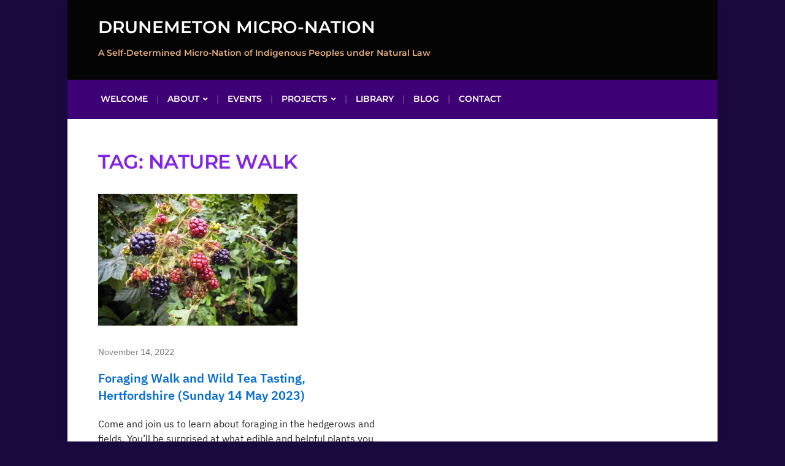

--- FILE ---
content_type: text/css
request_url: https://drunemeton-nation.net/wp-content/themes/milton-lite/style.css?ver=1.3.0
body_size: 11340
content:
/****
Theme Name: Milton Lite
Theme URI: https://www.ilovewp.com/themes/milton-lite/
Description: Milton Lite is a fast, clean and mobile friendly (responsive) WordPress theme. It is WCAG 2.0 (Level AAA) compliant. It works well with page builders like Elementor, Beaver Builder, Visual Composer, Brizy, Divi, SiteOrigin, etc. Milton Lite theme is best used to create a website for a school, museum, city hall, church, municipality, local government office, NGO, nonprofit or different education institutions. Other features include: Responsive Design; Mobile Menu; Blog ready; SEO code; Custom Widgets; Color Customization; Layout Settings; Translation Ready; Regular updates. 
Requires PHP: 7.4
Tested up to: 6.7
Version: 1.3.0
Author: ILOVEWP.com
Author URI: https://www.ilovewp.com/
License: GNU General Public License v2.0
License URI: http://www.gnu.org/licenses/gpl-2.0.html
Text Domain: milton-lite
Tags: education, blog, news, footer-widgets, one-column, two-columns, three-columns, left-sidebar, right-sidebar, custom-background, custom-colors, custom-menu, editor-style, featured-images, full-width-template, theme-options, threaded-comments, translation-ready

/* montserrat-600 - latin_cyrillic */
@font-face {
  font-family: "Montserrat";
  font-style: normal;
  font-weight: 600;
  font-display: swap;
  src: local(""),
    url("fonts/montserrat-v23-latin_cyrillic-600.woff2") format("woff2"),
    /* Chrome 26+, Opera 23+, Firefox 39+ */
      url("fonts/montserrat-v23-latin_cyrillic-600.woff") format("woff"); /* Chrome 6+, Firefox 3.6+, IE 9+, Safari 5.1+ */
}

/* ibm-plex-sans-regular - latin_cyrillic */
@font-face {
  font-family: "IBM Plex Sans";
  font-style: normal;
  font-weight: 400;
  font-display: swap;
  src: local(""),
    url("fonts/ibm-plex-sans-v13-latin_cyrillic-regular.woff2") format("woff2"),
    /* Chrome 26+, Opera 23+, Firefox 39+ */
      url("fonts/ibm-plex-sans-v13-latin_cyrillic-regular.woff") format("woff"); /* Chrome 6+, Firefox 3.6+, IE 9+, Safari 5.1+ */
}
/* ibm-plex-sans-italic - latin_cyrillic */
@font-face {
  font-family: "IBM Plex Sans";
  font-style: italic;
  font-weight: 400;
  font-display: swap;
  src: local(""),
    url("fonts/ibm-plex-sans-v13-latin_cyrillic-italic.woff2") format("woff2"),
    /* Chrome 26+, Opera 23+, Firefox 39+ */
      url("fonts/ibm-plex-sans-v13-latin_cyrillic-italic.woff") format("woff"); /* Chrome 6+, Firefox 3.6+, IE 9+, Safari 5.1+ */
}
/* ibm-plex-sans-600 - latin_cyrillic */
@font-face {
  font-family: "IBM Plex Sans";
  font-style: normal;
  font-weight: 600;
  font-display: swap;
  src: local(""),
    url("fonts/ibm-plex-sans-v13-latin_cyrillic-600.woff2") format("woff2"),
    /* Chrome 26+, Opera 23+, Firefox 39+ */
      url("fonts/ibm-plex-sans-v13-latin_cyrillic-600.woff") format("woff"); /* Chrome 6+, Firefox 3.6+, IE 9+, Safari 5.1+ */
}
/* ibm-plex-sans-700 - latin_cyrillic */
@font-face {
  font-family: "IBM Plex Sans";
  font-style: normal;
  font-weight: 700;
  font-display: swap;
  src: local(""),
    url("fonts/ibm-plex-sans-v13-latin_cyrillic-700.woff2") format("woff2"),
    /* Chrome 26+, Opera 23+, Firefox 39+ */
      url("fonts/ibm-plex-sans-v13-latin_cyrillic-700.woff") format("woff"); /* Chrome 6+, Firefox 3.6+, IE 9+, Safari 5.1+ */
}
/* ibm-plex-sans-700italic - latin_cyrillic */
@font-face {
  font-family: "IBM Plex Sans";
  font-style: italic;
  font-weight: 700;
  font-display: swap;
  src: local(""),
    url("fonts/ibm-plex-sans-v13-latin_cyrillic-700italic.woff2")
      format("woff2"),
    /* Chrome 26+, Opera 23+, Firefox 39+ */
      url("fonts/ibm-plex-sans-v13-latin_cyrillic-700italic.woff")
      format("woff"); /* Chrome 6+, Firefox 3.6+, IE 9+, Safari 5.1+ */
}

/*! normalize.css v7.0.0 | MIT License | github.com/necolas/normalize.css */
html {
  font-size: 16px;
  line-height: 1;
  scroll-behavior: smooth;
  /* 1 */
  -ms-text-size-adjust: 100%;
  /* 2 */
  -webkit-text-size-adjust: 100%;
  /* 2 */
  -webkit-box-sizing: border-box;
  -moz-box-sizing: border-box;
  box-sizing: border-box;
}

*,
*:before,
*:after {
  -webkit-box-sizing: inherit;
  -moz-box-sizing: inherit;
  box-sizing: inherit;
}

body {
  margin: 0;
}

article,
aside,
footer,
header,
nav,
section {
  display: block;
}

h1 {
  font-size: 2em;
  margin: 0.67em 0;
}

figcaption,
figure,
main {
  /* 1 */
  display: block;
}

figure {
  margin: 1em 40px;
}

hr {
  box-sizing: content-box;
  /* 1 */
  height: 0;
  /* 1 */
  overflow: visible;
  /* 2 */
}

pre {
  font-family: monospace, monospace;
  /* 1 */
  font-size: 1em;
  /* 2 */
}

a {
  background-color: transparent;
  /* 1 */
  -webkit-text-decoration-skip: objects;
  /* 2 */
}

abbr[title] {
  border-bottom: none;
  /* 1 */
  text-decoration: underline;
  /* 2 */
  text-decoration: underline dotted;
  /* 2 */
}

b,
strong {
  font-weight: inherit;
}

b,
strong {
  font-weight: bold;
}

code,
kbd,
samp {
  font-family: monospace, monospace;
  /* 1 */
  font-size: 1em;
  /* 2 */
}

dfn {
  font-style: italic;
}

mark {
  background-color: #ff0;
  color: #000;
}

small {
  font-size: 80%;
}

sub,
sup {
  font-size: 75%;
  line-height: 0;
  position: relative;
  vertical-align: baseline;
}

sub {
  bottom: -0.25em;
}

sup {
  top: -0.5em;
}

audio,
video {
  display: inline-block;
}

audio:not([controls]) {
  display: none;
  height: 0;
}

img {
  border-style: none;
  vertical-align: middle;
}

svg:not(:root) {
  overflow: hidden;
}

button,
input,
optgroup,
select,
textarea {
  font-family: sans-serif;
  /* 1 */
  font-size: 100%;
  /* 1 */
  line-height: 1.15;
  /* 1 */
  margin: 0;
  /* 2 */
}

button,
input {
  /* 1 */
  overflow: visible;
}

button,
select {
  /* 1 */
  text-transform: none;
}

button,
html [type="button"],
[type="reset"],
[type="submit"] {
  -webkit-appearance: button;
  /* 2 */
}

button::-moz-focus-inner,
[type="button"]::-moz-focus-inner,
[type="reset"]::-moz-focus-inner,
[type="submit"]::-moz-focus-inner {
  border-style: none;
  padding: 0;
}

button:-moz-focusring,
[type="button"]:-moz-focusring,
[type="reset"]:-moz-focusring,
[type="submit"]:-moz-focusring {
  outline: 1px dotted ButtonText;
}

fieldset {
  padding: 0.35em 0.75em 0.625em;
}

legend {
  box-sizing: border-box;
  /* 1 */
  color: inherit;
  /* 2 */
  display: table;
  /* 1 */
  max-width: 100%;
  /* 1 */
  padding: 0;
  /* 3 */
  white-space: normal;
  /* 1 */
}

progress {
  display: inline-block;
  /* 1 */
  vertical-align: baseline;
  /* 2 */
}

textarea {
  overflow: auto;
}

[type="checkbox"],
[type="radio"] {
  box-sizing: border-box;
  /* 1 */
  padding: 0;
  /* 2 */
}

[type="number"]::-webkit-inner-spin-button,
[type="number"]::-webkit-outer-spin-button {
  height: auto;
}

[type="search"] {
  -webkit-appearance: textfield;
  /* 1 */
  outline-offset: -2px;
  /* 2 */
}

[type="search"]::-webkit-search-cancel-button,
[type="search"]::-webkit-search-decoration {
  -webkit-appearance: none;
}

::-webkit-file-upload-button {
  -webkit-appearance: button;
  /* 1 */
  font: inherit;
  /* 2 */
}

details,
menu {
  display: block;
}

summary {
  display: list-item;
}

canvas {
  display: inline-block;
}

template {
  display: none;
}

[hidden] {
  display: none;
}

.clearfix:before,
.clearfix:after {
  content: " ";
  display: table;
}

.clearfix:after {
  clear: both;
}

.clickable {
  cursor: pointer;
}

/* Headings */
h1,
h2,
h3,
h4,
h5,
h6,
.widget-title {
  color: #111;
  font-weight: 700;
  line-height: 1.3;
  margin: 0;
}

h1 small,
h2 small,
h3 small,
h4 small,
h5 small,
h6 small {
  font-weight: normal;
  line-height: 1;
}

h1 small,
h2 small,
h3 small {
  font-size: 65%;
}

h4 small,
h5 small,
h6 small {
  font-size: 75%;
}

h1 {
  font-size: 36px;
}

h2 {
  font-size: 30px;
}

h3 {
  font-size: 24px;
}

h4 {
  font-size: 20px;
}

h5 {
  font-size: 18px;
}

h6 {
  font-size: 16px;
}

/* Tables */
table {
  border-top: 0;
  margin-bottom: 2em;
  position: relative;
  table-layout: fixed;
  width: 100%;
  z-index: 1;
}

table th {
  text-align: left;
}

table tr {
  border-bottom: 1px solid #f0f0f0;
}

table th,
table td {
  font-family: inherit;
  font-size: inherit;
  padding: 0.75rem 0.9375rem;
  vertical-align: middle;
}

.floatleft {
  float: left;
}

.floatright {
  float: right;
}

ul,
ol {
  list-style-type: none;
  margin: 0;
  padding: 0;
}

ul ul,
ol ol,
ul ol,
ol ul {
  margin: 0;
}

/*--------------------------------------------------------------
2.0 Accessibility
--------------------------------------------------------------*/

/* Screen Reader Text ------------------------ */

.screen-reader-text {
  border: 0;
  clip: rect(1px, 1px, 1px, 1px);
  -webkit-clip-path: inset(50%);
  clip-path: inset(50%);
  height: 1px;
  margin: -1px;
  overflow: hidden;
  padding: 0;
  position: absolute !important;
  width: 1px;
  word-wrap: normal !important;
  word-break: normal;
}

.screen-reader-text:focus {
  background-color: #f1f1f1;
  border-radius: 3px;
  box-shadow: 0 0 2px 2px rgba(0, 0, 0, 0.6);
  clip: auto !important;
  -webkit-clip-path: none;
  clip-path: none;
  color: #21759b;
  display: block;
  font-size: 0.875rem;
  font-weight: 700;
  height: auto;
  right: 5px;
  line-height: normal;
  padding: 15px 23px 14px;
  text-decoration: none;
  top: 5px;
  width: auto;
  z-index: 100000;
}

/* Skip Link --------------------------------- */

.skip-link {
  left: -9999rem;
  top: 2.5rem;
  z-index: 999999999;
  text-decoration: underline;
}

.skip-link:focus {
  display: block;
  left: 6px;
  top: 7px;
  font-size: 14px;
  font-weight: 600;
  text-decoration: none;
  line-height: normal;
  padding: 15px 23px 14px;
  z-index: 100000;
  right: auto;
}

/*--------------------------------------------------------------
3.0 Alignments
--------------------------------------------------------------*/
.entry-content .alignleft {
  float: left;
  margin-right: 2.5rem;
  margin-left: 0;
}

.entry-content .alignright {
  float: right;
  margin-right: 0;
  margin-left: 2.5rem;
}

.entry-content .aligncenter {
  clear: both;
  display: block;
  margin-left: auto;
  margin-right: auto;
}

.wp-block-image .aligncenter {
  text-align: center;
}

.wp-block-image .alignleft {
  text-align: start;
}

.wp-block-image .alignright {
  text-align: end;
}

/*--------------------------------------------------------------
4.0 Typography
--------------------------------------------------------------*/
body,
button,
input,
select,
textarea {
  color: #333;
  font-family: "Libre Franklin", "Helvetica Neue", helvetica, arial, sans-serif;
  font-size: 15px;
  font-size: 0.9375rem;
  font-weight: 400;
  line-height: 1.66;
}

p {
  margin: 0;
  padding: 0;
}

dfn,
cite,
em,
i {
  font-style: italic;
}

blockquote {
  color: #666;
  font-size: 1rem;
  font-size: 1.125rem;
  font-style: italic;
  line-height: 1.7;
  margin: 0;
  overflow: hidden;
  padding: 0;
}

blockquote cite {
  display: block;
  font-style: normal;
  font-weight: 600;
  margin-top: 0.5em;
}

address {
  margin: 0 0 1.5em;
}

pre {
  background: #eee;
  font-family: "Courier 10 Pitch", Courier, monospace;
  font-size: 15px;
  font-size: 0.9375rem;
  line-height: 1.6;
  margin-bottom: 1.6em;
  max-width: 100%;
  overflow: auto;
  padding: 1.6em;
}

code,
kbd,
tt,
var {
  font-family: Monaco, Consolas, "Andale Mono", "DejaVu Sans Mono", monospace;
  font-size: 15px;
  font-size: 0.9375rem;
}

abbr,
acronym {
  border-bottom: 1px dotted #666;
  cursor: help;
}

mark,
ins {
  background: #eee;
  text-decoration: none;
}

big {
  font-size: 125%;
}

blockquote {
  quotes: "" "";
}

q {
  quotes: "“" "”" "‘" "’";
}

blockquote:before,
blockquote:after {
  content: "";
}

:focus {
  outline: none;
}

/* Typography for Arabic Font */
html[lang="ar"] body,
html[lang="ar"] button,
html[lang="ar"] input,
html[lang="ar"] select,
html[lang="ar"] textarea,
html[lang="ary"] body,
html[lang="ary"] button,
html[lang="ary"] input,
html[lang="ary"] select,
html[lang="ary"] textarea,
html[lang="azb"] body,
html[lang="azb"] button,
html[lang="azb"] input,
html[lang="azb"] select,
html[lang="azb"] textarea,
html[lang="fa-IR"] body,
html[lang="fa-IR"] button,
html[lang="fa-IR"] input,
html[lang="fa-IR"] select,
html[lang="fa-IR"] textarea,
html[lang="haz"] body,
html[lang="haz"] button,
html[lang="haz"] input,
html[lang="haz"] select,
html[lang="haz"] textarea,
html[lang="ps"] body,
html[lang="ps"] button,
html[lang="ps"] input,
html[lang="ps"] select,
html[lang="ps"] textarea,
html[lang="ur"] body,
html[lang="ur"] button,
html[lang="ur"] input,
html[lang="ur"] select,
html[lang="ur"] textarea {
  font-family: Tahoma, Arial, sans-serif;
}

html[lang="ar"] h1,
html[lang="ar"] h2,
html[lang="ar"] h3,
html[lang="ar"] h4,
html[lang="ar"] h5,
html[lang="ar"] h6,
html[lang="ary"] h1,
html[lang="ary"] h2,
html[lang="ary"] h3,
html[lang="ary"] h4,
html[lang="ary"] h5,
html[lang="ary"] h6,
html[lang="azb"] h1,
html[lang="azb"] h2,
html[lang="azb"] h3,
html[lang="azb"] h4,
html[lang="azb"] h5,
html[lang="azb"] h6,
html[lang="fa-IR"] h1,
html[lang="fa-IR"] h2,
html[lang="fa-IR"] h3,
html[lang="fa-IR"] h4,
html[lang="fa-IR"] h5,
html[lang="fa-IR"] h6,
html[lang="haz"] h1,
html[lang="haz"] h2,
html[lang="haz"] h3,
html[lang="haz"] h4,
html[lang="haz"] h5,
html[lang="haz"] h6,
html[lang="ps"] h1,
html[lang="ps"] h2,
html[lang="ps"] h3,
html[lang="ps"] h4,
html[lang="ps"] h5,
html[lang="ps"] h6,
html[lang="ur"] h1,
html[lang="ur"] h2,
html[lang="ur"] h3,
html[lang="ur"] h4,
html[lang="ur"] h5,
html[lang="ur"] h6 {
  font-weight: 700;
}

/* Typography for Chinese Font */
html[lang^="zh-"] body,
html[lang^="zh-"] button,
html[lang^="zh-"] input,
html[lang^="zh-"] select,
html[lang^="zh-"] textarea {
  font-family: "PingFang TC", "Helvetica Neue", Helvetica, STHeitiTC-Light,
    Arial, sans-serif;
}

html[lang="zh-CN"] body,
html[lang="zh-CN"] button,
html[lang="zh-CN"] input,
html[lang="zh-CN"] select,
html[lang="zh-CN"] textarea {
  font-family: "PingFang SC", "Helvetica Neue", Helvetica, STHeitiSC-Light,
    Arial, sans-serif;
}

html[lang^="zh-"] h1,
html[lang^="zh-"] h2,
html[lang^="zh-"] h3,
html[lang^="zh-"] h4,
html[lang^="zh-"] h5,
html[lang^="zh-"] h6 {
  font-weight: 700;
}

/* Typography for Cyrillic Font */
html[lang="bg-BG"] body,
html[lang="bg-BG"] button,
html[lang="bg-BG"] input,
html[lang="bg-BG"] select,
html[lang="bg-BG"] textarea,
html[lang="ru-RU"] body,
html[lang="ru-RU"] button,
html[lang="ru-RU"] input,
html[lang="ru-RU"] select,
html[lang="ru-RU"] textarea,
html[lang="uk"] body,
html[lang="uk"] button,
html[lang="uk"] input,
html[lang="uk"] select,
html[lang="uk"] textarea {
  font-family: "Helvetica Neue", Helvetica, "Segoe UI", Arial, sans-serif;
}

html[lang="bg-BG"] h1,
html[lang="bg-BG"] h2,
html[lang="bg-BG"] h3,
html[lang="bg-BG"] h4,
html[lang="bg-BG"] h5,
html[lang="bg-BG"] h6,
html[lang="ru-RU"] h1,
html[lang="ru-RU"] h2,
html[lang="ru-RU"] h3,
html[lang="ru-RU"] h4,
html[lang="ru-RU"] h5,
html[lang="ru-RU"] h6,
html[lang="uk"] h1,
html[lang="uk"] h2,
html[lang="uk"] h3,
html[lang="uk"] h4,
html[lang="uk"] h5,
html[lang="uk"] h6 {
  font-weight: 700;
  line-height: 1.2;
}

/* Typography for Devanagari Font */
html[lang="bn-BD"] body,
html[lang="bn-BD"] button,
html[lang="bn-BD"] input,
html[lang="bn-BD"] select,
html[lang="bn-BD"] textarea,
html[lang="hi-IN"] body,
html[lang="hi-IN"] button,
html[lang="hi-IN"] input,
html[lang="hi-IN"] select,
html[lang="hi-IN"] textarea,
html[lang="mr-IN"] body,
html[lang="mr-IN"] button,
html[lang="mr-IN"] input,
html[lang="mr-IN"] select,
html[lang="mr-IN"] textarea {
  font-family: Arial, sans-serif;
}

html[lang="bn-BD"] h1,
html[lang="bn-BD"] h2,
html[lang="bn-BD"] h3,
html[lang="bn-BD"] h4,
html[lang="bn-BD"] h5,
html[lang="bn-BD"] h6,
html[lang="hi-IN"] h1,
html[lang="hi-IN"] h2,
html[lang="hi-IN"] h3,
html[lang="hi-IN"] h4,
html[lang="hi-IN"] h5,
html[lang="hi-IN"] h6,
html[lang="mr-IN"] h1,
html[lang="mr-IN"] h2,
html[lang="mr-IN"] h3,
html[lang="mr-IN"] h4,
html[lang="mr-IN"] h5,
html[lang="mr-IN"] h6 {
  font-weight: 700;
}

/* Typography for Greek Font */
html[lang="el"] body,
html[lang="el"] button,
html[lang="el"] input,
html[lang="el"] select,
html[lang="el"] textarea {
  font-family: "Helvetica Neue", Helvetica, Arial, sans-serif;
}

html[lang="el"] h1,
html[lang="el"] h2,
html[lang="el"] h3,
html[lang="el"] h4,
html[lang="el"] h5,
html[lang="el"] h6 {
  font-weight: 700;
  line-height: 1.3;
}

/* Typography for Gujarati Font */
html[lang="gu-IN"] body,
html[lang="gu-IN"] button,
html[lang="gu-IN"] input,
html[lang="gu-IN"] select,
html[lang="gu-IN"] textarea {
  font-family: Arial, sans-serif;
}

html[lang="gu-IN"] h1,
html[lang="gu-IN"] h2,
html[lang="gu-IN"] h3,
html[lang="gu-IN"] h4,
html[lang="gu-IN"] h5,
html[lang="gu-IN"] h6 {
  font-weight: 700;
}

/* Typography for Hebrew Font */
html[lang="he-IL"] body,
html[lang="he-IL"] button,
html[lang="he-IL"] input,
html[lang="he-IL"] select,
html[lang="he-IL"] textarea {
  font-family: "Arial Hebrew", Arial, sans-serif;
}

html[lang="he-IL"] h1,
html[lang="he-IL"] h2,
html[lang="he-IL"] h3,
html[lang="he-IL"] h4,
html[lang="he-IL"] h5,
html[lang="he-IL"] h6 {
  font-weight: 700;
}

/* Typography for Japanese Font */
html[lang="ja"] body,
html[lang="ja"] button,
html[lang="ja"] input,
html[lang="ja"] select,
html[lang="ja"] textarea {
  font-family: "Hiragino Kaku Gothic Pro", Meiryo, sans-serif;
}

html[lang="ja"] h1,
html[lang="ja"] h2,
html[lang="ja"] h3,
html[lang="ja"] h4,
html[lang="ja"] h5,
html[lang="ja"] h6 {
  font-weight: 700;
}

/* Typography for Korean font */
html[lang="ko-KR"] body,
html[lang="ko-KR"] button,
html[lang="ko-KR"] input,
html[lang="ko-KR"] select,
html[lang="ko-KR"] textarea {
  font-family: "Apple SD Gothic Neo", "Malgun Gothic", "Nanum Gothic", Dotum,
    sans-serif;
}

html[lang="ko-KR"] h1,
html[lang="ko-KR"] h2,
html[lang="ko-KR"] h3,
html[lang="ko-KR"] h4,
html[lang="ko-KR"] h5,
html[lang="ko-KR"] h6 {
  font-weight: 600;
}

/* Typography for Thai Font */
html[lang="th"] h1,
html[lang="th"] h2,
html[lang="th"] h3,
html[lang="th"] h4,
html[lang="th"] h5,
html[lang="th"] h6 {
  line-height: 1.65;
  font-family: "Sukhumvit Set", "Helvetica Neue", Helvetica, Arial, sans-serif;
}

html[lang="th"] body,
html[lang="th"] button,
html[lang="th"] input,
html[lang="th"] select,
html[lang="th"] textarea {
  line-height: 1.8;
  font-family: "Sukhumvit Set", "Helvetica Neue", Helvetica, Arial, sans-serif;
}

/* Remove letter-spacing for all non-latin alphabets */
html[lang="ar"] *,
html[lang="ary"] *,
html[lang="azb"] *,
html[lang="haz"] *,
html[lang="ps"] *,
html[lang^="zh-"] *,
html[lang="bg-BG"] *,
html[lang="ru-RU"] *,
html[lang="uk"] *,
html[lang="bn-BD"] *,
html[lang="hi-IN"] *,
html[lang="mr-IN"] *,
html[lang="el"] *,
html[lang="gu-IN"] *,
html[lang="he-IL"] *,
html[lang="ja"] *,
html[lang="ko-KR"] *,
html[lang="th"] * {
  letter-spacing: 0 !important;
}

/*--------------------------------------------------------------
6.0 Forms
--------------------------------------------------------------*/
label {
  color: #424242;
  display: block;
  font-weight: 700;
  margin-bottom: 0.5em;
}

fieldset {
  margin-bottom: 1em;
}

input[type="text"],
input[type="email"],
input[type="url"],
input[type="password"],
input[type="search"],
input[type="number"],
input[type="tel"],
input[type="range"],
input[type="date"],
input[type="month"],
input[type="week"],
input[type="time"],
input[type="datetime"],
input[type="datetime-local"],
input[type="color"],
textarea {
  color: #444;
  background: #fff;
  background-image: -webkit-linear-gradient(
    rgba(255, 255, 255, 0),
    rgba(255, 255, 255, 0)
  );
  border: 2px solid #bbb;
  -webkit-border-radius: 3px;
  -moz-border-radius: 3px;
  -ms-border-radius: 3px;
  border-radius: 3px;
  display: block;
  padding: 0.7em;
  width: 100%;
  transition: all 0.2s ease-in-out;
}

input[type="text"]:focus,
input[type="email"]:focus,
input[type="url"]:focus,
input[type="password"]:focus,
input[type="search"]:focus,
input[type="number"]:focus,
input[type="tel"]:focus,
input[type="range"]:focus,
input[type="date"]:focus,
input[type="month"]:focus,
input[type="week"]:focus,
input[type="time"]:focus,
input[type="datetime"]:focus,
input[type="datetime-local"]:focus,
input[type="color"]:focus,
textarea:focus {
  color: #222;
  border-color: #096ed3;
  box-shadow: 0 2px 8px rgba(67, 79, 91, 0.2);
}

select {
  border: 1px solid #bbb;
  -webkit-border-radius: 3px;
  -moz-border-radius: 3px;
  -ms-border-radius: 3px;
  border-radius: 3px;
  height: 3em;
  max-width: 100%;
}

input[type="radio"],
input[type="checkbox"] {
  margin-right: 0.5em;
}

input[type="radio"] + label,
input[type="checkbox"] + label {
  font-weight: 400;
}

button,
input[type="button"],
input[type="submit"] {
  background-color: #111;
  border: 0;
  -webkit-border-radius: 2px;
  -moz-border-radius: 2px;
  -ms-border-radius: 2px;
  border-radius: 2px;
  -webkit-box-shadow: none;
  box-shadow: none;
  color: #fff;
  cursor: pointer;
  display: inline-block;
  font-size: 0.875rem;
  font-weight: 600;
  padding: 0.8125rem 1.5rem;
  text-shadow: none;
  transition: all 0.15s ease-in-out;
}

input + button,
input + input[type="button"],
input + input[type="submit"] {
  padding: 0.75em 2em;
}

button.secondary,
input[type="reset"],
input[type="button"].secondary,
input[type="reset"].secondary,
input[type="submit"].secondary {
  background-color: #ddd;
  color: #222;
}

button:hover,
button:focus,
input[type="submit"]:hover,
input[type="submit"]:focus {
  background: #096ed3;
}

button.secondary:hover,
button.secondary:focus,
input[type="reset"]:hover,
input[type="reset"]:focus,
input[type="button"].secondary:hover,
input[type="button"].secondary:focus,
input[type="reset"].secondary:hover,
input[type="reset"].secondary:focus,
input[type="submit"].secondary:hover,
input[type="submit"].secondary:focus {
  background: #bbb;
}

/* Placeholder text color -- selectors need to be separate to work. */
::-webkit-input-placeholder {
  color: #333;
  font-family: "Libre Franklin", "Helvetica Neue", helvetica, arial, sans-serif;
}

:-moz-placeholder {
  color: #333;
  font-family: "Libre Franklin", "Helvetica Neue", helvetica, arial, sans-serif;
}

::-moz-placeholder {
  color: #333;
  font-family: "Libre Franklin", "Helvetica Neue", helvetica, arial, sans-serif;
  opacity: 1;
  /* Since FF19 lowers the opacity of the placeholder by default */
}

:-ms-input-placeholder {
  color: #333;
  font-family: "Libre Franklin", "Helvetica Neue", helvetica, arial, sans-serif;
}

/*--------------------------------------------------------------
7.0 Tables
--------------------------------------------------------------*/
table {
  border-collapse: collapse;
  margin: 0 0 1.5em;
  width: 100%;
}

thead th {
  border-bottom: 0;
}

th {
  padding: 0.5rem;
  text-align: left;
}

tr {
  border-bottom: 1px solid rgba(0, 0, 0, 0.1);
}

td {
  padding: 0.5rem;
}

/**** 

1. Page Structure: Common layout elements

****/
a {
  color: #096ed3;
  text-decoration: none;
  transition: background-color 0.15s, color 0.15s;
  text-underline-offset: 2px;
}

a:hover,
a:focus {
  color: #a51903;
}

a:focus {
  text-decoration: underline;
}

a:focus-visible {
  outline: 2px dashed;
  outline-offset: 2px;
}

h1 a,
h2 a,
h3 a,
h4 a,
h5 a,
h6 a {
  color: #096ed3;
}

h1 a:hover,
h1 a:focus,
h2 a:hover,
h2 a:focus,
h3 a:hover,
h3 a:focus,
h4 a:hover,
h4 a:focus,
h5 a:hover,
h5 a:focus,
h6 a:hover,
h6 a:focus {
  color: #a51903;
}

body {
  background-color: #333333;
  color: #222222;
  font-family: "IBM Plex Sans", Arial, sans-serif;
  font-size: 62.5%;
  line-height: 1.5rem;
  margin: 0;
  padding: 0;
  text-align: center;
  -webkit-font-smoothing: antialiased;
  -moz-osx-font-smoothing: grayscale;
}

#container {
  font-size: 1rem;
  line-height: 1.75em;
  padding: 0;
  text-align: center;
  width: 100%;
}

.site-wrapper-all {
  background-color: #fff;
  margin: 0 auto;
  padding: 0;
  text-align: center;
  width: 1060px;
  box-shadow: 0 5px 12px rgba(0, 0, 0, 0.05);
}

.site-section-wrapper {
  margin: 0 auto;
  padding: 0;
  text-align: left;
}

li.cleaner,
div.cleaner,
div.divider {
  margin: 0;
  clear: both;
  font-size: 1px;
  height: 1px;
  line-height: 1px;
}

.centered,
.title-center {
  text-align: center;
}

/**** 

2. Page Structure: Header

****/

#site-masthead {
  background-color: #040404;
  padding: 1.875rem 3.125rem 1.875rem;
  position: relative;
  z-index: 3;
}

#site-logo {
  font-family: Montserrat, Arial, sans-serif;
}

#site-logo a {
  color: #fff;
}

#site-logo a:hover,
#site-logo a:focus {
  color: #96c5ec;
}

#site-logo .site-title {
  font-size: 1.75rem;
  font-weight: 400;
  letter-spacing: 0;
  margin-bottom: 0;
  text-transform: uppercase;
}

#site-logo .site-description {
  color: #aaa;
  font-size: 0.875rem;
  font-weight: 400;
  letter-spacing: 0;
  margin: 1em 0 0;
}

#site-logo .custom-logo {
  max-width: 100%;
  height: auto;
}

.page-header-centered #site-logo,
.page-header-centered #site-primary-menu {
  text-align: center;
}

/**** 

3. Navigation

****/

/* Mobile Menu in the Header */

#site-mobile-menu-toggle,
#site-mobile-menu-toggle .site-toggle-anchor {
  display: block;
  font-size: 20px;
  font-weight: 600;
  line-height: 1;
  text-align: center;
}

#site-mobile-menu-toggle {
  display: none;
}

#site-mobile-menu-toggle .site-toggle-anchor {
  background-color: #b41225;
  color: #fff;
  padding: 1.125rem;
  width: 100%;
  transition: all 0.5s;
}

#site-mobile-menu-toggle .site-toggle-anchor:hover,
#site-mobile-menu-toggle .site-toggle-anchor:focus {
  background-color: #096ed3;
  color: #fff;
}

#site-mobile-menu-toggle .site-toggle-icon {
  display: none;
  vertical-align: top;
}

#site-mobile-menu-toggle .site-toggle-label {
  display: none;
  line-height: 1em;
  margin-left: 6px;
  vertical-align: top;
}

#site-mobile-menu-toggle .site-toggle-icon.is-visible,
#site-mobile-menu-toggle .site-toggle-label.is-visible {
  display: inline-block;
}

#site-mobile-menu {
  background-color: #080808;
  display: none;
  padding: 30px;
  text-align: left;
}

#site-mobile-menu.is-visible {
  display: block;
}

#site-mobile-menu a {
  color: #fff;
  display: block;
  padding: 14px 0 10px;
  position: relative;
}

#site-mobile-menu a:hover,
#site-mobile-menu a:focus {
  color: #96c5ec;
}

#site-mobile-menu .menu li {
  border-top: solid 1px #333;
  font-size: 1.5em;
  font-weight: 600;
  line-height: 1.25em;
  position: relative;
}

#site-mobile-menu .sub-menu {
  display: none;
}

#site-mobile-menu .sub-menu.is-visible {
  display: block;
}

#site-mobile-menu .sub-menu li {
  font-size: 1em;
  font-weight: 400;
  padding-left: 1.25rem;
  text-transform: none;
}

#site-mobile-menu .menu > li:first-of-type {
  border-top-width: 0;
  padding-top: 0;
}

#site-mobile-menu .sub-menu-toggle {
  background: none;
  border-left: solid 1px #333;
  color: #fff;
  display: inline-block;
  position: absolute;
  right: 0;
  top: 4px;
  padding: 12px;
  vertical-align: middle;
  z-index: 2;
}

#site-mobile-menu .sub-menu .sub-menu-toggle {
  padding: 10px;
  top: 3px;
}

#site-mobile-menu .sub-menu-toggle:hover,
#site-mobile-menu .sub-menu-toggle:focus {
  background-color: #96c5ec;
  color: #111;
}

#site-mobile-menu .current-menu-item > a {
  color: #96c5ec;
  text-decoration: underline;
}

/* Start Secondary Navigation */
#site-secondary-nav {
  background-color: #040404;
  border-bottom: solid 1px #242424;
  color: #fff;
  font-size: 0.8125rem;
  font-weight: 400;
  line-height: 1em;
  padding: 1rem 3.125rem;
}

#site-secondary-menu {
  text-align: right;
}

.page-header-centered #site-secondary-menu {
  text-align: center;
}

#site-secondary-nav .menu-item {
  display: inline-block;
  margin: 0.25rem 0.6125rem;
}

#site-secondary-nav a {
  color: #aaa;
}

#site-secondary-nav .current-menu-item > a,
#site-secondary-nav a:hover,
#site-secondary-nav a:focus {
  color: #96c5ec;
}

#site-secondary-nav .current-menu-item > a {
  text-decoration: underline;
}

/* Start Primary Navigation */
.site-section-wrapper-primary-menu {
  padding: 12px 3.125rem 0;
}

.site-section-wrapper-primary-menu .academia-notice {
  line-height: 1.75em;
  padding: 20px 0;
  text-align: center;
}

.site-section-wrapper-primary-menu .academia-notice a {
  color: #fff;
  text-decoration: underline;
}

#site-primary-nav {
  background-color: #040404;
  color: #fff;
  display: block;
  font-family: Montserrat, Arial, sans-serif;
  font-size: 0.875rem;
  font-weight: 600;
  line-height: 1em;
  margin: 0;
  text-transform: uppercase;
  z-index: 3;
}

/* Dropdown Menu */
.sf-menu,
.sf-menu * {
  margin: 0;
  padding: 0;
  list-style: none;
}

.sf-menu li {
  position: relative;
}

.sf-menu ul {
  position: absolute;
  display: none;
  top: 100%;
  left: 0;
  z-index: 99;
}

.sf-menu li:hover > ul,
.sf-menu li.sfHover > ul {
  display: block;
}

.sf-menu a {
  display: inline-block;
  position: relative;
}

.sf-menu ul ul {
  top: 0;
  left: 100%;
}

.sf-arrows .sf-with-ul:after {
  content: "\f107";
  display: inline;
  margin: 5px 0 0 6px;
  -webkit-font-smoothing: antialiased;
  font: normal 12px/16px "icomoon";
  vertical-align: top;
}

.sf-arrows ul .sf-with-ul:after {
  content: "\f105";
  font: normal 12px/9px "icomoon";
  float: right;
  margin-top: 6px;
}

.sf-arrows ul li > .sf-with-ul:focus:after,
.sf-arrows ul li:hover > .sf-with-ul:after,
.sf-arrows ul .sfHover > .sf-with-ul:after {
  border-left-color: white;
}

.large-nav {
  position: relative;
  z-index: 100;
}

.large-nav > .menu-item {
  display: inline-block;
  margin-right: 0;
  position: relative;
}

.large-nav > .menu-item + .menu-item:before {
  color: #666;
  color: rgba(255, 255, 255, 0.25);
  content: "|";
  display: inline-block;
  font-size: 1em;
  font-weight: 400;
  margin: 0 10px 0 6px;
}

.large-nav a {
  color: #fff;
  padding: 12px 4px 1.5rem;
}

.large-nav .menu-item-has-children > a {
  position: relative;
}

.large-nav ul a {
  color: #121212;
  letter-spacing: 0;
  text-align: left;
  text-transform: none;
}

.large-nav ul {
  background: #fff;
  border: 1px solid #ddd;
  -webkit-border-bottom-right-radius: 3px;
  -webkit-border-bottom-left-radius: 3px;
  -moz-border-radius-bottomright: 3px;
  -moz-border-radius-bottomleft: 3px;
  border-bottom-right-radius: 3px;
  border-bottom-left-radius: 3px;
  border-top-width: 0;
  margin: 0;
  padding: 0;
  left: 2px;
  text-align: left;
  text-transform: none;
  width: 220px;
  box-shadow: 0 2px 10px rgba(0, 0, 0, 0.15);
}

.large-nav > li > ul:before {
  content: "";
  display: block;
  width: 0;
  height: 0;
  border-left: 7px solid transparent;
  border-right: 7px solid transparent;
  border-bottom: 7px solid #ffffff;
  position: absolute;
  top: -7px;
  left: 31px;
  z-index: 470;
}

.large-nav > li > ul:after {
  content: "";
  display: block;
  width: 0;
  height: 0;
  border-left: 8px solid transparent;
  border-right: 8px solid transparent;
  border-bottom: 8px solid #ddd;
  position: absolute;
  top: -8px;
  left: 30px;
  z-index: 460;
}

.large-nav ul .menu-item {
  border-bottom: 1px solid #f0f0f0;
  display: block;
  font-family: "IBM Plex Sans";
  font-size: 0.9375rem;
  font-weight: 400;
  line-height: 1.5em;
  margin: 0;
  text-transform: none;
}

.large-nav ul li:hover,
.large-nav ul li:focus {
  background-color: #f8f8f8;
}

.large-nav ul li:last-child {
  border: none;
}

.large-nav ul a {
  display: block;
  padding: 10px 15px;
}

.large-nav ul ul {
  right: 100%;
  margin-top: 0px;
}

.large-nav a:hover,
.large-nav a:focus,
.large-nav .current-menu-item > a,
.large-nav .current_page_item > a {
  color: #96c5ec;
}

.large-nav .sub-menu .current-menu-item a,
.large-nav .sub-menu a:hover,
.large-nav .sub-menu a:focus {
  color: #b41225;
  text-decoration: underline;
}

.large-nav .current-menu-item li a {
  text-decoration: none;
}

/**** 

4. Page Structure: Content Layout

****/
#site-main {
  margin: 0;
}

#site-main .site-section {
  padding: 3rem 0;
}

.home #site-main {
  padding-bottom: 0;
}

#site-homepage-widgets .site-section {
  border: solid 1px #ccc;
  border-width: 0 0 1px;
  margin-bottom: 1px;
  padding: 5rem 0;
}

#site-homepage-widgets .site-section:first-of-type {
  padding-top: 0;
}

#site-homepage-widgets .site-section:last-of-type {
  border-width: 0;
}

.site-section-wrapper-main {
  background-color: #fff;
  padding: 3.125rem;
  position: relative;
  z-index: 2;
}

.site-column-aside .widget .textwidget a {
  text-decoration: underline;
}

.site-column-aside input[type="button"],
.site-column-aside input[type="submit"] {
  background-color: #2268ab;
  margin-top: 5px;
}

.site-column-aside input[type="button"]:hover,
.site-column-aside input[type="button"]:focus,
.site-column-aside input[type="submit"]:hover,
.site-column-aside input[type="submit"]:focus {
  background-color: #b41225;
}

#site-main .site-column-aside .widget-title {
  display: block;
  font-size: 0.9375rem;
  margin: 0 0 1.25rem;
  padding: 0;
}

.widget_text p {
  margin-bottom: 1rem;
}

.widget_text p:last-of-type {
  margin-bottom: 0;
}

#site-column-main .site-column-content-wrapper {
  padding: 0 60px;
}

#site-aside-primary {
  font-size: 0.9375rem;
  line-height: 1.5;
  letter-spacing: 0;
  flex: 0 0 220px;
}

#site-page-columns {
  display: flex;
  gap: 50px;
}

.page-sidebar-left #site-page-columns {
  flex-direction: row-reverse;
}

.page-sidebar-right #site-page-columns {
  flex-direction: row;
}

#site-column-main {
  flex: 1;
}

#site-page-featured-image {
  margin: 0 0 50px;
  text-align: right;
  width: 100%;
}

/**** 

5. Page Structure: Content Sections, Blocks, Elements

****/
.site-home-welcome {
  background-color: #003a6a;
  color: #fff;
  margin: 0;
  padding: 3.125rem;
}

.site-home-welcome a {
  color: inherit;
  text-decoration: underline;
}

.site-home-welcome a:hover,
.site-home-welcome a:focus {
  color: #96c5ec;
}

.site-home-welcome .widget_text {
  display: flex;
  gap: 60px;
}

.site-home-welcome .widget_text .title-welcome {
  color: #fff;
  line-height: 1.3em;
  margin-bottom: 0;
  text-transform: none;
  text-wrap: pretty;
  flex: 1 1 45%;
}

.site-home-welcome .widget_text .title-welcome:after {
  margin-bottom: 0;
}

.site-home-welcome .widget_text .textwidget {
  font-size: 1rem;
  line-height: 1.7;
  flex: 1 1 55%;
}

/* Homepage Featured Pages */
.site-home-featured-pages {
  background-color: #f4f4f2;
  margin: 0;
  padding: 3.125rem;
}

.site-home-featured-pages .entry-preview-wrapper {
  padding: 1.875rem;
}

.academia-featured-pages-list {
  display: flex;
  gap: 30px;
}

.academia-featured-pages-list .academia-featured-page-item {
  background-color: #fff;
  flex: 1;
}

.academia-featured-page-item .entry-excerpt {
  font-size: 0.9375rem;
  line-height: 1.5em;
  margin: 1.25rem 0 0;
}

.academia-featured-page-item .entry-title {
  font-size: 1.25rem;
  font-weight: 600;
  letter-spacing: 0;
  line-height: 1.4em;
  margin: 0;
}

.academia-featured-pages-2 .entry-preview-wrapper {
  padding: 2.5rem;
}

.academia-featured-pages-4 .academia-featured-page-item .entry-title {
  font-size: 1rem;
}

.academia-featured-page-item .entry-title a {
  color: #b41225;
  display: block;
}

.academia-featured-page-item .entry-title a:hover,
.academia-featured-page-item .entry-title a:focus {
  color: #2268ab;
  text-decoration: underline;
}

.site-readmore-span {
  position: relative;
  z-index: 3;
}

.site-readmore-span .site-readmore-anchor {
  display: inline-block;
  font-size: 0.875rem;
  font-weight: 400;
  text-decoration: underline;
  text-transform: uppercase;
}

.entry-tagline {
  color: #777;
  font-size: 0.875rem;
  margin: 0 0 1.875rem;
}

.entry-tagline a {
  color: #111;
  text-decoration: underline;
}

.entry-tagline a:hover,
.entry-tagline a:focus {
  color: #b41225;
}

.entry-tagline .post-meta-span + .post-meta-span:before {
  content: "·";
  display: inline-block;
  font-size: 0.625rem;
  line-height: 1em;
  margin: 0 0.5rem;
}

.site-archive-post .entry-descriptor {
  color: #777;
  display: inline-block;
  font-size: 0.875rem;
  line-height: 1.3em;
  margin-bottom: 1.25rem;
}

.entry-thumbnail .entry-descriptor {
  background-color: #161313;
  color: #fff;
  margin-bottom: 0;
  padding: 5px 10px;
  position: absolute;
  bottom: 10px;
  left: -10px;
}

/* Sidebar Menu */
.site-column-aside .widget_nav_menu {
  background: none;
  font-weight: 400;
  margin-bottom: 40px;
  padding: 0;
}

.site-column-aside .academia-related-pages {
  border: solid 1px #fff;
  border-width: 1px 0 0;
}

.site-column-aside .sub-menu .menu-item {
  font-weight: 400;
  text-transform: none;
}

.site-column-aside .sub-menu {
  font-size: 0.875rem;
  margin: 0.75rem 0;
  padding-left: 1.25rem;
}

.site-column-aside .menu-item a {
  background-color: #fff;
  border: solid 4px #fff;
  border-width: 0 1px 0 0;
  color: #111;
  display: block;
  margin-left: -1rem;
  padding: 0.75rem 1rem;
}

.site-column-aside .sub-menu .menu-item a {
  color: #777;
  padding: 0.25rem 0;
}

.site-column-aside .current-menu-item > a,
.site-column-aside .sub-menu .current-menu-item > a {
  background-color: #f3f3f3;
  border-right-width: 4px;
  border-right-color: #b41225;
  border-bottom-width: 0;
  font-weight: 600;
  text-decoration: underline;
}

.site-column-aside .menu-item a:hover,
.site-column-aside .menu-item a:focus {
  color: #b41225;
  text-decoration: underline;
}

.site-archive-post .entry-excerpt,
.site-archive-post .entry-actions {
  margin-top: 1.25rem;
}

.site-archive-post .entry-preview-wrapper > :first-child {
  margin-top: 0;
}

.site-archive-post .entry-title {
  font-size: 1.25rem;
  font-weight: 600;
  letter-spacing: 0;
  line-height: 1.4em;
  margin: 0 0 1.25rem;
}

.site-archive-post .entry-title:last-child {
  margin-bottom: 0;
}

.site-columns-widget .site-archive-post .entry-title {
  font-size: 1.5rem;
}

.site-columns-4 .site-archive-post .entry-title {
  font-size: 1.25rem;
}

.site-archive-post .entry-preview {
  font-size: 1rem;
  line-height: 1.5em;
}

#site-main .archives-title,
#site-main #reply-title,
#academia-comments .comments-title {
  display: block;
  font-family: Montserrat, Arial, sans-serif;
  font-size: 2rem;
  font-weight: 600;
  letter-spacing: -0.5px;
  line-height: 1.25em;
  margin: 0 0 3rem;
  padding: 0;
  text-transform: uppercase;
}

#site-main #reply-title,
#academia-comments .comments-title {
  font-size: 1.5rem;
}

#site-main .archives-title {
  margin-bottom: 2rem;
}

.site-archive-post .entry-actions a {
  text-decoration: underline;
}

.widget-pretitle {
  color: #2268ab;
  display: block;
  font-size: 1rem;
  letter-spacing: -0.5px;
  margin: 0 0 0.5rem;
}

/* Post Archives */
.site-archive-posts {
  display: grid;
  gap: 40px;
  grid-template-columns: repeat(2, 1fr);
}

.site-archive-posts .entry-thumbnail {
  margin-bottom: 30px;
}

/* Homepage Columns */
#site-homepage-widgets {
  border-bottom: solid 2px #ddd;
  margin-bottom: 3rem;
  padding-bottom: 3rem;
  text-align: left;
}

#site-home-welcome .custom-widget-featured-posts .site-columns {
  clear: both;
}

/**** 

6. Single: Post/Page Styling

****/
.page-title {
  font-family: Montserrat, Arial, sans-serif;
  font-size: 2rem;
  font-weight: 600;
  letter-spacing: 0;
  line-height: 1.4em;
  margin-bottom: 1.875rem;
  padding: 0;
  position: relative;
  text-transform: uppercase;
}

.page-title:last-child {
  margin-bottom: 0;
}

.page-meta {
  font-size: 0.875em;
}

.page-meta-hr {
  background-color: #e3e3e3;
  border: 0;
  height: 1px;
  margin: 3rem 0;
}

.entry-inner-thumbnail {
  margin-bottom: 1.875rem;
}

.entry-content,
.archives-content {
  font-size: 1.0625rem;
  font-weight: 400;
  line-height: 1.55em;
  margin: 0;
  max-width: 100%;
  text-align: start;
}

.archives-content {
  font-size: 1.125rem;
  line-height: 1.5em;
  margin-bottom: 50px;
}

.entry-content li + li {
  margin-top: 0.25rem;
}

.entry-content h1 {
  font-size: 2em;
}

.entry-content h2 {
  font-size: 1.375em;
}

.entry-content h3 {
  font-size: 1.25em;
}

.entry-content h4 {
  font-size: 1.125em;
}

.entry-content h5 {
  font-size: 1em;
}

.entry-content h6 {
  font-size: 1em;
}

.entry-content h2,
.entry-content h3,
.entry-content h4,
.entry-content h5,
.entry-content h6 {
  font-weight: 700;
  margin: 1.25em 0 1.25em;
  line-height: 1.5em;
}

.entry-content p {
  margin-top: 0;
  margin-bottom: 2em;
}

.entry-content p.lead {
  font-size: 1.1875em;
  line-height: 1.5em;
}

.entry-content p:last-child {
  margin-bottom: 0;
}

.entry-content img {
  margin-bottom: 2rem;
}

.entry-content img.callout {
  margin-top: 1.25rem;
  margin-bottom: 1.25rem;
}

.entry-content img.alignnone,
.entry-content img.aligncenter,
.entry-content img.alignleft,
.entry-content img.alignright {
  max-width: 100%;
  width: auto;
  height: auto;
}

.entry-content figure {
  margin: 0;
}

.entry-content .wp-block-image img,
.entry-content .wp-block-media-text__media img,
.entry-content .wp-block-media-text__media video {
  height: auto;
}

.entry-content iframe {
  max-width: 100%;
}

.entry-content textarea {
  max-width: 100%;
}

.entry-content blockquote {
  background-color: #f3f5f6;
  border: solid 1px #e5e8eb;
  font-size: 1em;
  font-style: normal;
  font-weight: normal;
  margin: 2rem 0;
  padding: 2rem;
  -webkit-border-radius: 3px;
  -moz-border-radius: 3px;
  -ms-border-radius: 3px;
  border-radius: 3px;
}

.entry-content a {
  font-weight: 400;
  text-decoration: underline;
}

.entry-content a:hover,
.entry-content a:focus {
  cursor: pointer;
}

.entry-content button a {
  color: #fff;
}

.entry-content button a:hover,
.entry-content button a:focus {
  color: #fff;
  text-decoration: underline;
}

.entry-content table,
.widget table {
  margin: 3rem 0;
  table-layout: auto;
  width: 100%;
}

.widget table:first-child {
  margin-top: 0;
}

.entry-content table caption,
.widget table caption {
  font-weight: bold;
  margin: 0 0 1rem;
  padding: 0.5rem 20px;
  text-align: center;
}

.entry-content table tbody,
.widget table tbody {
  border: solid 1px #dadada;
  border-width: 1px;
}

.entry-content table:last-child,
.widget table:last-child {
  margin-bottom: 0;
}

.entry-content table th,
.entry-content table td,
.widget table th,
.widget table td,
.entry-content .wp-block-table td {
  border-color: #dadada;
  font-size: 0.9375rem;
  line-height: 1.5em;
}

.entry-content table th,
.widget table th {
  border-right-color: rgba(0, 0, 0, 0.1);
}

.entry-content table th:last-child,
.widget table th:last-child {
  border-right-width: 0;
}

.entry-content thead th,
.widget thead th {
  background-color: #282828;
  color: #fff;
}

.entry-content table thead tr,
.widget table thead tr {
  border-bottom-width: 0;
}

.entry-content table tr,
.widget table tr {
  border-bottom: solid 1px #dadada;
  transition: all 0.2s ease-in-out;
}

.entry-content tr:nth-child(odd),
.widget tr:nth-child(odd) {
  background-color: white;
}

.entry-content tr:nth-child(even),
.widget tr:nth-child(even) {
  background-color: #f3f3f3;
}

.entry-content tr:nth-child(even) td,
.widget tr:nth-child(even) td {
  border-right-color: rgba(0, 0, 0, 0.1);
}

.entry-content tr:hover,
.widget tr:hover {
  background-color: #f3f3f3;
}

/*--------------------------------------------------------------
7.0 Formatting
--------------------------------------------------------------*/
#site-main hr {
  background-color: #ddd;
  border: 0;
  height: 1px;
  margin: 1.75rem 0;
}

/* Gallery Template */
.gallery-item {
  display: inline-block;
  margin: 0;
  padding: 3px;
  vertical-align: top;
}

.gallery-columns-2 .gallery-item {
  width: 50%;
}

.gallery-columns-3 .gallery-item {
  width: 33.333333%;
}

.gallery-columns-4 .gallery-item {
  width: 25%;
}

.gallery-columns-5 .gallery-item {
  width: 20%;
}

.gallery-columns-6 .gallery-item {
  width: 16.666666%;
}

.gallery-columns-7 .gallery-item {
  width: 14.28571428%;
}

.gallery-columns-8 .gallery-item {
  width: 12.5%;
}

.gallery-item .gallery-caption {
  margin-left: 0;
}

.gallery-item img {
  height: auto;
  max-width: 100%;
  width: 100%;
}

.gallery-item .post-content {
  text-align: center;
}

/* Tags List */
.post-meta {
  border: solid 1px #e5e8eb;
  border-width: 1px 0 0;
  font-size: 13px;
  font-weight: 400;
  line-height: 1.5em;
  margin: 3rem 0;
  padding: 3em 0 0;
  text-align: center;
}

.post-meta a {
  font-weight: normal;
  margin: 0;
  position: relative;
  z-index: 5;
  text-decoration: none;
  text-transform: capitalize;
  -webkit-transition: all 0.25s ease-in-out;
  -moz-transition: all 0.25s ease-in-out;
  -o-transition: all 0.25s ease-in-out;
  transition: all 0.25s ease-in-out;
}

/*--------------------------------------------------------------
8.0 Lists
--------------------------------------------------------------*/
.entry-content ul,
.entry-content ol {
  list-style-position: inside;
  margin: 2em 0 2rem 0;
  padding: 0;
}

.entry-content ul {
  list-style-type: disc;
}

.entry-content ol {
  list-style-type: decimal;
}

.entry-content li {
  display: list-item;
}

.entry-content ul li {
  list-style-type: circle;
}

.entry-content ol li {
  list-style-type: decimal;
}

.entry-content li > ul,
.entry-content li > ol {
  margin: 1.5rem 0 1.5rem 2rem;
}

.entry-content dt {
  font-weight: 700;
}

.entry-content dd {
  margin: 0 1.5em 1.5em;
}

.entry-content ul:last-child {
  margin-bottom: 0;
}

/**** 

7. Comments Styling

****/
#academia-comments .comment-reply-title {
  font-size: 24px;
  font-weight: 600;
  margin: 0 0 0.75em;
}

.comments-area {
  margin: 3em 0 0;
  text-align: left;
}

.comments-area .comments-title {
  margin: 0 0 2em;
}

.page .comments-area {
  margin-left: 0;
}

.comment-list {
  margin: 1.75em 0;
}

.comment-list,
.comment-list .children {
  list-style-type: none;
  padding: 0;
}

.comment,
.pingback,
.trackback {
  padding: 1.75em 0;
}

.depth-1 {
  border-bottom: solid 1px #ece8e0;
}

.depth-1:first-child {
  margin-top: 0;
  padding-top: 0;
}

.children {
  margin-top: 24px;
}

.children .comment {
  border-left: 5px solid #e7e7e7;
  padding-left: 24px;
}

.comment-author .avatar {
  border-radius: 50%;
  float: left;
  margin-right: 20px;
  -moz-border-radius: 50%;
  -webkit-border-radius: 50%;
}

.comment-meta {
  margin-bottom: 0;
}

.comment-meta .fn {
  display: inline-block;
  font-size: 16px;
  font-style: normal;
  font-weight: 400;
  margin-right: 15px;
}

.says {
  display: none;
}

.comment-metadata {
  display: inline-block;
  font-size: 14px;
}

.comment-metadata a {
  color: #b41225;
}

.comment-metadata a:hover {
  color: #2268ab;
}

.comment-content a {
  word-wrap: break-word;
}

.comment-tools {
  display: inline-block;
  float: right;
}

.comment-tools a {
  font-size: 13px;
  font-weight: normal;
}

.comment-reply-link {
  margin-left: 10px;
}

.comment-respond {
  padding: 0 20px 20px 0;
}

.comment-list .comment-respond {
  padding-top: 30px;
}

.comment-content {
  font-size: 15px;
  line-height: 1.6em;
  overflow: hidden;
}

.comment-content p {
  margin: 1em 0 0;
}

.comment-form label {
  display: block;
  font-size: 15px;
  font-weight: 400;
  margin: 1em 0;
  text-transform: uppercase;
}

.comment-form label .required {
  color: #e95445;
  font-weight: 700;
}

.comment-form .comment-form-cookies-consent {
  margin-top: 1rem;
}

.comment-form .comment-form-cookies-consent label {
  margin-top: 0;
}

.form-allowed-tags {
  font-size: 13px;
}

.no-comments {
  text-align: center;
}

.bypostauthor {
  display: block;
}

/**** 

8. Page Structure: Footer

****/
#site-footer {
  background-color: #040404;
  color: #aaa;
  color: rgba(255, 255, 255, 0.6);
  font-size: 0.9375rem;
  font-weight: 400;
  line-height: 1.6em;
  padding: 3.125rem;
  position: relative;
}

#site-footer a {
  color: #fff;
  text-decoration: underline;
}

#site-footer .current-menu-item a,
#site-footer a:hover,
#site-footer a:focus {
  color: #96c5ec;
  text-decoration: underline;
}

#site-footer .site-columns {
  display: flex;
  gap: 60px;
}

#site-footer .site-columns .site-column {
  flex: 1;
}

#site-footer-menu {
  border-bottom: solid 1px #242424;
  font-size: 0.9375rem;
  font-weight: 400;
  margin: 0 0 3.125rem;
  padding: 0 0 3.125rem;
  text-align: center;
}

#site-footer-menu .menu-item {
  display: inline-block;
}

#site-footer-menu .menu-item + .menu-item:before {
  color: rgba(255, 255, 255, 0.25);
  content: "|";
  display: inline-block;
  font-size: 10px;
  margin: 0 0.75rem 0 calc(0.75rem - 2px);
}

#site-footer .widget-title {
  color: #fff;
  margin-bottom: 1.25rem;
}

#site-footer .widget_nav_menu li {
  margin-bottom: 3px;
  padding-bottom: 3px;
}

#site-footer .textwidget p + p {
  margin-top: 2em;
}

#site-footer .textwidget a {
  text-decoration: underline;
}

#site-footer table thead {
  border: solid 1px #383838;
  border-width: 1px 1px 0;
}

#site-footer table tbody {
  border-color: #383838;
}

#site-footer table tr {
  border-bottom-color: #383838;
}

#site-footer tr:nth-child(odd) {
  background-color: #181818;
}

#site-footer tr:nth-child(even) {
  background-color: #282828;
}

#site-footer table th,
#site-footer table td {
  border-right-color: #383838;
}

#site-footer-credit {
  background-color: #040404;
  border-top: solid 1px #242424;
  color: #aaa;
  color: rgba(255, 255, 255, 0.5);
  font-size: 0.8125rem;
  font-weight: 400;
  line-height: 1.8;
  padding: 2.5rem 3.125rem;
}

#site-footer-credit .site-section-wrapper {
  text-align: left;
}

#site-footer-credit a {
  color: inherit;
  text-decoration: underline;
}

#site-footer-credit a:hover,
#site-footer-credit a:focus {
  color: #96c5ec;
}

#site-footer-credit .site-credit {
  margin: 0;
}

#site-footer-credit .site-footer-extra {
  float: right;
}

#site-footer-credit .widget-title {
  display: none;
}

#site-footer-credit .site-footer-extra li {
  display: inline-block;
}

#site-footer-credit .site-footer-extra li + li {
  margin-left: -4px;
}

#site-footer-credit li + li:before {
  color: #c4c4c4;
  content: "|";
  display: inline-block;
  font-size: 0.7500187505rem;
  line-height: 1em;
  margin: 0 0.5rem;
}

/**** 

9. Misc

****/

.sticky,
.bypostauthor {
}

/* Thumbnails */
.entry-thumbnail,
.post-thumbnail,
.site-inner-thumbnail {
  position: relative;
}

.entry-thumbnail .thumbnail,
.entry-thumbnail .wp-post-image,
.wp-caption img,
.wp-custom-header img,
.post-thumbnail .thumbnail,
.site-inner-thumbnail {
  height: auto;
  max-width: 100%;
  -webkit-transition: all 0.3s ease-in-out;
  -moz-transition: all 0.3s ease-in-out;
  -ms-transition: all 0.3s ease-in-out;
  -o-transition: all 0.3s ease-in-out;
  transition: all 0.3s ease-in-out;
}

/* Common Widgets Styling */

.site-columns-footer .site-column-wrapper,
.site-aside-wrapper {
  display: flex;
  flex-direction: column;
  gap: 40px;
}

.widget-title {
  font-family: Montserrat, Arial, sans-serif;
  font-size: 0.875rem;
  font-weight: 600;
  margin: 0 0 1rem;
  position: relative;
  text-transform: uppercase;
}

/* WordPress Core Widget: Recent Posts */
.widget_recent_entries li {
  border-bottom: solid 1px #eee;
  border-bottom-color: rgba(0, 0, 0, 0.1);
  line-height: 1.75em;
  margin: 0 0 15px;
  padding-bottom: 15px;
}

.widget_recent_entries li:last-of-type {
  border-bottom-width: 0;
  margin-bottom: 0;
  padding-bottom: 0;
}

.widget_recent_entries a {
  line-height: 1.6em;
}

.widget_recent_entries .post-date {
  color: #777;
  color: rgba(0, 0, 0, 0.4);
  display: block;
  font-size: 12px;
  margin: 1em 0 0;
}

#wpstats {
  display: none;
}

/*--------------------------------------------------------------
# Breadcrumbs
--------------------------------------------------------------*/
.site-breadcrumbs,
.site-breadcrumbs .trail-browse {
  color: #777;
  font-size: 0.875rem;
  font-weight: 400;
}

.site-breadcrumbs {
  display: block;
  line-height: 1.6em;
  margin: 0 0 1.875rem;
}

.site-breadcrumbs .site-breadcrumbs-p > * {
  display: inline-block;
  margin: 0 0.5rem 0 0;
  padding: 0;
}

.site-breadcrumbs .site-breadcrumbs-p > *:last-child {
  margin-right: 0;
}

.site-breadcrumbs .fa {
  display: inline-block;
  margin-top: -3px;
  margin-left: 4px;
  margin-right: 6px;
}

.site-breadcrumbs .trail-item:last-of-type .fa {
  display: none;
}

.site-breadcrumbs .trail-begin {
  margin-top: -2px;
}

.site-breadcrumbs .trail-begin .nicon-angle-right {
  margin-top: 1px;
}

.site-breadcrumbs .trail-items {
  list-style: none;
}

.site-breadcrumbs .trail-items li {
  display: inline-block;
}

.site-breadcrumbs .trail-items li:last-child {
  margin-right: 0;
}

.site-breadcrumbs .trail-items li:last-child .nicon-angle-right {
  display: none;
}

.site-breadcrumbs a {
  color: #111;
  font-weight: 400;
  text-decoration: underline;
}

.site-breadcrumbs a:hover,
.site-breadcrumbs a:focus {
  color: #b41225;
}

/* Captions */
.entry-content .wp-caption {
  font-size: 0.875rem;
  line-height: 1.55em;
  margin-top: 0;
  margin-bottom: 2.5rem;
  max-width: 100%;
  width: auto;
}

.entry-content .wp-caption img {
  margin-bottom: 0;
}

.entry-content .wp-caption .wp-caption-text {
  background-color: #eee;
  margin-top: 0;
  padding: 1.25rem;
}

/*--------------------------------------------------------------
8.0 Post Author Box
--------------------------------------------------------------*/
.entry-authorbio-wrapper {
  border-top: solid 1px #ddd;
  font-size: 0.9375rem;
  line-height: 1.6em;
  margin: 2rem 0;
  padding-top: 2rem;
  text-align: left;
}

.entry-authorbio-wrapper .avatar {
  border: solid 2px #fff;
  float: left;
  margin: 0 30px 0 0;
  vertical-align: top;
  -moz-box-shadow: 8px 8px 0px 0px #eee;
  -webkit-box-shadow: 5px 5px 0px 0px #eee;
  box-shadow: 5px 5px 0px 0px #eee;
}

.entry-authorbio-wrapper .author-description {
  overflow: hidden;
}

.entry-authorbio-wrapper .author-description p:last-of-type {
  margin-bottom: 0;
}

.entry-authorbio-wrapper .author-title {
  display: inline-block;
  font-size: 16px;
  font-weight: 700;
  margin: 0 0 1.25rem;
  text-transform: uppercase;
}

.entry-authorbio-wrapper .author-links {
  display: inline-block;
  margin-left: 12px;
  vertical-align: top;
}

.entry-authorbio-wrapper .author-links a + a {
  margin-left: 12px;
}

/*--------------------------------------------------------------
8.0 Post Navigation
--------------------------------------------------------------*/
.site-post-navigation {
  font-size: 14px;
  line-height: 1.5em;
  margin: 0;
  text-align: left;
}

.site-post-navigation .site-post-nav-item {
  display: inline-block;
  margin: 0;
  text-align: left;
  vertical-align: top;
  width: 50%;
}

.site-post-navigation .site-post-nav-next {
  float: right;
  text-align: right;
}

.site-post-navigation .post-navigation-label {
  display: inline-block;
  font-size: 12px;
  font-weight: 700;
  margin: 0 0 10px;
  text-transform: uppercase;
}

.site-post-navigation .fa {
  margin-right: 5px;
}

.site-post-navigation .site-post-nav-next .fa {
  margin-right: 0;
  margin-left: 5px;
}

.site-post-navigation a {
  display: block;
}

/*--------------------------------------------------------------
9.0 Archive Pagination/Navigation
--------------------------------------------------------------*/
.pagination {
  border-top: solid 1px #eee;
  font-size: 0.875rem;
  font-weight: 700;
  margin: 3rem 0 1.25rem;
  padding-top: 3rem;
  text-align: center;
}

.pagination .page-numbers {
  border: solid 1px #e5e8eb;
  -webkit-border-radius: 2px;
  -moz-border-radius: 2px;
  -ms-border-radius: 2px;
  border-radius: 2px;
  display: inline-block;
  line-height: 1em;
  margin: 0 3px;
  padding: 0.75rem;
}

.pagination a {
  color: #161313;
}

.pagination .current,
.pagination a:hover,
.pagination a:focus {
  background-color: #b41225;
  border-color: #b41225;
  color: #fff;
}

/**** 

10. Slideshow

****/
#site-section-slideshow {
  position: relative;
}

.site-section-wrapper-slideshow-small #site-section-slideshow {
  margin-bottom: 1.875rem;
}

#site-section-slideshow {
  position: relative;
}

.wp-custom-header iframe,
.wp-custom-header img,
.wp-custom-header video {
  display: block;
  height: auto;
  max-width: 100%;
}

.wp-custom-header {
  background-color: #222222;
  position: relative;
}

.wp-custom-header .wp-custom-header-video-button {
  background-color: #444;
  position: absolute;
  bottom: 20px;
  right: 20px;
}

/****

11. Media Queries 

****/

@media screen and (max-width: 1080px) {
  .site-wrapper-all {
    margin-bottom: 0;
    padding-right: 0;
    padding-left: 0;
    width: 100%;
    box-shadow: none;
  }
}

@media screen and (max-width: 960px) {
  #site-secondary-nav,
  #site-masthead,
  .site-section-wrapper-primary-menu,
  .site-section-wrapper-main,
  #site-footer,
  #site-footer-credit,
  .site-home-welcome,
  .site-home-featured-pages {
    padding-inline: 30px;
  }
}

@media screen and (max-width: 768px) {
  #site-secondary-nav {
    display: none;
  }

  .site-home-welcome,
  .site-home-featured-pages {
    padding-block: 40px;
  }

  .site-section-wrapper-masthead {
    display: block;
  }

  .page-header-default #site-logo {
    display: block;
    margin-right: 0;
    padding-right: 0;
    padding-left: 0;
    text-align: center;
    width: 100%;
  }

  #site-logo .site-title {
    line-height: 1.4em;
  }

  #site-secondary-menu {
    text-align: center;
  }

  #site-secondary-nav .menu-item {
    margin: 0.5rem 0.75rem;
  }

  #site-main hr {
    margin: 30px 0;
  }

  #site-aside-primary {
    flex: 1;
  }

  .page-sidebar-left #site-page-columns,
  .page-sidebar-right #site-page-columns {
    flex-direction: column;
  }

  .site-home-welcome .widget_text {
    flex-direction: column;
    gap: 30px;
  }

  .academia-featured-pages-list {
    flex-direction: column;
  }

  .academia-featured-pages-list .site-column-widget-wrapper {
    display: flex;
    gap: 0;
  }

  .academia-featured-pages-list .entry-thumbnail {
    flex: 0 1 50%;
  }

  .academia-featured-pages-list .entry-thumbnail img {
    height: 100%;
    width: auto;
    object-fit: cover;
  }

  .academia-featured-pages-list .entry-preview {
    flex: 1 1 50%;
    display: flex;
    align-items: center;
  }

  .page-sidebar-right #site-page-columns {
    flex-direction: column;
  }

  .site-aside-wrapper {
    display: grid;
    grid-template-columns: repeat(2, 1fr);
  }

  #site-footer .site-columns {
    gap: 40px;
  }

  /* Main Menu */
  #site-mobile-menu-toggle {
    display: block;
  }

  .site-section-wrapper-primary-menu {
    display: none;
  }

  .theme-credit {
    display: none;
  }
}

@media screen and (max-width: 640px) {
  .site-home-welcome,
  .site-home-featured-pages {
    padding-block: 30px;
  }

  .site-archive-posts {
    display: flex;
    flex-direction: column;
  }

  .site-breadcrumbs {
    line-height: 1.75em;
  }

  .entry-content blockquote {
    margin: 2.5rem 0;
    padding: 1.875rem;
  }

  #site-main #reply-title,
  #academia-comments .comments-title {
    font-size: 1.375rem;
  }

  .page-title {
    line-height: 1.375em;
  }

  #site-footer .site-columns {
    flex-direction: column;
  }
}

@media screen and (max-width: 480px) {
  #site-secondary-nav,
  #site-masthead,
  .site-section-wrapper-primary-menu,
  .site-section-wrapper-main,
  #site-footer,
  #site-footer-credit,
  .site-home-welcome {
    padding-right: 20px;
    padding-left: 20px;
  }

  #site-main .archives-title,
  #site-main #reply-title,
  #academia-comments .comments-title,
  #site-homepage-widgets .widget-title,
  .page-title {
    font-size: 1.5rem;
    letter-spacing: 0;
  }

  .site-home-welcome .widget_text .title-welcome {
    line-height: 1.5;
  }

  .site-home-welcome,
  .site-home-featured-pages {
    padding: 20px;
  }

  .site-column-aside .menu-item a {
    margin-left: 0;
  }

  .entry-content .wp-caption {
    display: block;
    float: none;
    margin: 1.25rem auto;
    width: 100%;
  }

  .entry-authorbio-wrapper {
    font-size: 0.875rem;
  }

  .academia-featured-pages-list .site-column-widget-wrapper {
    flex-direction: column;
  }

  .site-home-featured-pages .entry-preview-wrapper {
    padding: 1.25rem;
  }

  .site-aside-wrapper {
    display: flex;
    flex-direction: column;
  }

  #site-mobile-menu .menu > li {
    font-size: 1.25em;
  }

  #site-mobile-menu .sub-menu li {
    font-size: 0.875em;
  }
}

@media screen and (max-width: 425px) {
  #site-footer {
    padding-top: 2.5rem;
    padding-bottom: 2.5rem;
  }

  #site-footer-menu {
    margin-bottom: 2.5rem;
    padding-bottom: 2.5rem;
  }

  #site-footer-menu .menu-item {
    display: block;
  }

  #site-footer-menu .menu-item + .menu-item:before {
    display: none;
  }
}
